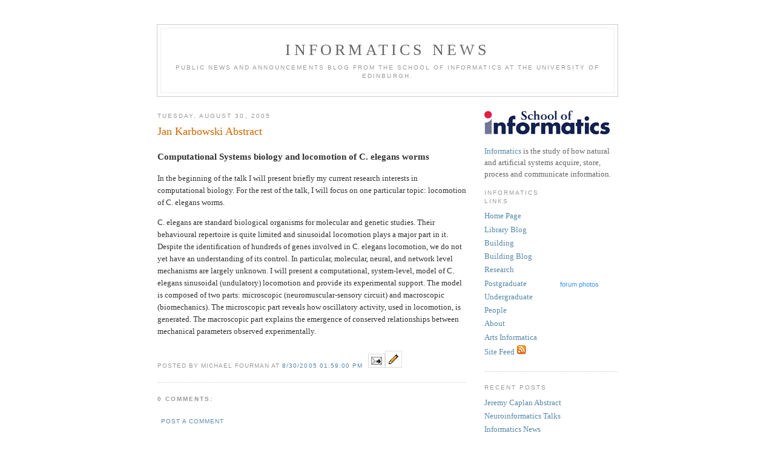

--- FILE ---
content_type: text/html; charset=UTF-8
request_url: https://homepages.inf.ed.ac.uk/mfourman/blogs/news/2005/08/jan-karbowski-abstract.html
body_size: 6290
content:
<!DOCTYPE html PUBLIC "-//W3C//DTD XHTML 1.0 Strict//EN" "http://www.w3.org/TR/xhtml1/DTD/xhtml1-strict.dtd">

<html xmlns="http://www.w3.org/1999/xhtml" xml:lang="en" lang="en"> 
<head>
  <title>Informatics News: Jan Karbowski Abstract</title>

  <script type="text/javascript">(function() { var a=window;function e(b){this.t={};this.tick=function(c,h,d){d=d?d:(new Date).getTime();this.t[c]=[d,h]};this.tick("start",null,b)}var f=new e;a.jstiming={Timer:e,load:f};try{a.jstiming.pt=a.gtbExternal&&a.gtbExternal.pageT()||a.external&&a.external.pageT}catch(g){};a.tickAboveFold=function(b){b=b;var c=0;if(b.offsetParent){do c+=b.offsetTop;while(b=b.offsetParent)}b=c;b<=750&&a.jstiming.load.tick("aft")};var i=false;function j(){if(!i){i=true;a.jstiming.load.tick("firstScrollTime")}}a.addEventListener?a.addEventListener("scroll",j,false):a.attachEvent("onscroll",j); })();</script><meta http-equiv="Content-Type" content="text/html; charset=UTF-8" />
<meta name="MSSmartTagsPreventParsing" content="true" />
<meta name="generator" content="Blogger" />
<link rel="icon" type="image/vnd.microsoft.icon" href="http://www.blogger.com/favicon.ico"/>
<link rel="alternate" type="application/atom+xml" title="Informatics News - Atom" href="http://homepages.inf.ed.ac.uk/mfourman/blogs/news/atom.xml" />
<link rel="alternate" type="application/rss+xml" title="Informatics News - RSS" href="http://homepages.inf.ed.ac.uk/mfourman/blogs/news/rss.xml" />
<link rel="service.post" type="application/atom+xml" title="Informatics News - Atom" href="http://www.blogger.com/feeds/15586091/posts/default" />
<link rel="EditURI" type="application/rsd+xml" title="RSD" href="http://www.blogger.com/rsd.g?blogID=15586091" />
<link rel="alternate" type="application/atom+xml" title="Informatics News - Atom" href="http://www.blogger.com/feeds/15586091/112540701660084340/comments/default" />
 <link rel="stylesheet" type="text/css" href="http://www.blogger.com/static/v1/v-css/50269083-blog_controls.css"/> <link rel="stylesheet" type="text/css" href="http://www.blogger.com/dyn-css/authorization.css?targetBlogID=15586091&zx=8d74b550-a8ae-4ba6-9ab8-533333b6f1fa"/><script type="text/javascript" src="http://www.blogger.com/static/v1/v-js/1188848481-backlink.js"></script>
<script type="text/javascript" src="http://www.blogger.com/static/v1/v-js/463928704-backlink_control.js"></script>
<script type="text/javascript">var BL_backlinkURL = "http://www.blogger.com/dyn-js/backlink_count.js";var BL_blogId = "15586091";</script>
 

  <style type="text/css">
/*
-----------------------------------------------
Blogger Template Style
Name:     Minima
Designer: Douglas Bowman
URL:      www.stopdesign.com
Date:     26 Feb 2004
----------------------------------------------- */


body {
  background:#fff;
  margin:0;
  padding:40px 20px;
  font:x-small Georgia,Serif;
  text-align:center;
  color:#333;
  font-size/* */:/**/small;
  font-size: /**/small;
  }
a:link {
  color:#58a;
  text-decoration:none;
  }
a:visited {
  color:#969;
  text-decoration:none;
  }
a:hover {
  color:#c60;
  text-decoration:underline;
  }
a img {
  border-width:0;
  }


/* Header
----------------------------------------------- */
#header {
  width:760px;
  margin:0 auto 10px;
  border:1px solid #ccc;
  }
#blog-title {
  margin:5px 5px 0;
  padding:20px 20px .25em;
  border:1px solid #eee;
  border-width:1px 1px 0;
  font-size:200%;
  line-height:1.2em;
  font-weight:normal;
  color:#666;
  text-transform:uppercase;
  letter-spacing:.2em;
  }
#blog-title a {
  color:#666;
  text-decoration:none;
  }
#blog-title a:hover {
  color:#c60;
  }
#description {
  margin:0 5px 5px;
  padding:0 20px 20px;
  border:1px solid #eee;
  border-width:0 1px 1px;
  max-width:800px;
  font:78%/1.4em "Trebuchet MS",Trebuchet,Arial,Verdana,Sans-serif;
  text-transform:uppercase;
  letter-spacing:.2em;
  color:#999;
  }


/* Content
----------------------------------------------- */
#content {
  width:760px;
  margin:0 auto;
  padding:0;
  text-align:left;
  }
#main {
  width:510px;
  float:left;
  }
#sidebar {
  width:220px;
  float:right;
  }


/* Headings
----------------------------------------------- */
h2 {
  margin:1.5em 0 .75em;
  font:78%/1.4em "Trebuchet MS",Trebuchet,Arial,Verdana,Sans-serif;
  text-transform:uppercase;
  letter-spacing:.2em;
  color:#999;
  }


/* Posts
----------------------------------------------- */
.date-header {
  margin:1.5em 0 .5em;
  }
.post {
  margin:.5em 0 1.5em;
  border-bottom:1px dotted #ccc;
  padding-bottom:1.5em;
  }
.post-title {
  margin:.25em 0 0;
  padding:0 0 4px;
  font-size:140%;
  font-weight:normal;
  line-height:1.4em;
  color:#c60;
  }
.post-title a, .post-title a:visited, .post-title strong {
  display:block;
  text-decoration:none;
  color:#c60;
  font-weight:normal;
  }
.post-title strong, .post-title a:hover {
  color:#333;
  }
.post div {
  margin:0 0 .75em;
  line-height:1.6em;
  }
p.post-footer {
  margin:-.25em 0 0;
  color:#ccc;
  }
.post-footer em, .comment-link {
  font:78%/1.4em "Trebuchet MS",Trebuchet,Arial,Verdana,Sans-serif;
  text-transform:uppercase;
  letter-spacing:.1em;
  }
.post-footer em {
  font-style:normal;
  color:#999;
  margin-right:.6em;
  }
.comment-link {
  margin-left:.6em;
  }
.post img {
  padding:4px;
  border:1px solid #ddd;
  }
.post blockquote {
  margin:1em 20px;
  }
.post blockquote p {
  margin:.75em 0;
  }


/* Comments
----------------------------------------------- */
#comments h4 {
  margin:1em 0;
  font:bold 78%/1.6em "Trebuchet MS",Trebuchet,Arial,Verdana,Sans-serif;
  text-transform:uppercase;
  letter-spacing:.2em;
  color:#999;
  }
#comments h4 strong {
  font-size:130%;
  }
#comments-block {
  margin:1em 0 1.5em;
  line-height:1.6em;
  }
#comments-block dt {
  margin:.5em 0;
  }
#comments-block dd {
  margin:.25em 0 0;
  }
#comments-block dd.comment-timestamp {
  margin:-.25em 0 2em;
  font:78%/1.4em "Trebuchet MS",Trebuchet,Arial,Verdana,Sans-serif;
  text-transform:uppercase;
  letter-spacing:.1em;
  }
#comments-block dd p {
  margin:0 0 .75em;
  }
.deleted-comment {
  font-style:italic;
  color:gray;
  }


/* Sidebar Content
----------------------------------------------- */
#sidebar ul {
  margin:0 0 1.5em;
  padding:0 0 1.5em;
  border-bottom:1px dotted #ccc;
  list-style:none;
  }
#sidebar li {
  margin:0;
  padding:0 0 .25em 15px;
  text-indent:-15px;
  line-height:1.5em;
  }
#sidebar p {
  color:#666;
  line-height:1.5em;
  }


/* Profile
----------------------------------------------- */
#profile-container {
  margin:0 0 1.5em;
  border-bottom:1px dotted #ccc;
  padding-bottom:1.5em;
  }
.profile-datablock {
  margin:.5em 0 .5em;
  }
.profile-img {
  display:inline;
  }
.profile-img img {
  float:left;
  padding:4px;
  border:1px solid #ddd;
  margin:0 8px 3px 0;
  }
.profile-data {
  margin:0;
  font:bold 78%/1.6em "Trebuchet MS",Trebuchet,Arial,Verdana,Sans-serif;
  text-transform:uppercase;
  letter-spacing:.1em;
  }
.profile-data strong {
  display:none;
  }
.profile-textblock {
  margin:0 0 .5em;
  }
.profile-link {
  margin:0;
  font:78%/1.4em "Trebuchet MS",Trebuchet,Arial,Verdana,Sans-serif;
  text-transform:uppercase;
  letter-spacing:.1em;
  }


/* Footer
----------------------------------------------- */
#footer {
  width:760px;
  clear:both;
  margin:0 auto;
  }
#footer hr {
  display:none;
  }
#footer p {
  margin:0;
  padding-top:15px;
  font:78%/1.6em "Trebuchet MS",Trebuchet,Verdana,Sans-serif;
  text-transform:uppercase;
  letter-spacing:.1em;
  }
  </style>

</head>

<body>

<div id="header">

  <h1 id="blog-title">
    <a href="http://homepages.inf.ed.ac.uk/mfourman/blogs/news/">
	Informatics News
	</a>
  </h1>
  <p id="description">Public News and Announcements Blog from the School of Informatics at the University of Edinburgh.</p>

</div>

<!-- Begin #content -->
<div id="content">


<!-- Begin #main -->
<div id="main"><div id="main2">



    
  <h2 class="date-header">Tuesday, August 30, 2005</h2>
  

  
     
  <!-- Begin .post -->
  <div class="post"><a name="112540701660084340"></a>
         
    <h3 class="post-title">
	 
	 Jan Karbowski Abstract
	 
    </h3>
    

	         <div class="post-body">
	<div>
      <div style="clear:both;"></div><h3>Computational Systems biology and locomotion of C. elegans worms</h3>

<p>
In the beginning of the talk I will present briefly my current research interests in computational biology.  For the rest of the talk, I will focus on one particular topic:  locomotion of C. elegans worms. </p>
<p>C. elegans are standard biological organisms for molecular and genetic studies.  Their behavioural repertoire is quite limited and sinusoidal locomotion plays a major part in it.  Despite the identification of hundreds of genes involved in C. elegans locomotion, we do not yet have an understanding of its control.  In particular, molecular, neural, and network level mechanisms are largely unknown.  I will present a computational, system-level, model of C. elegans sinusoidal (undulatory) locomotion and provide its experimental support.  The model is composed of two parts:  microscopic (neuromuscular-sensory circuit) and macroscopic (biomechanics).  The microscopic part reveals how oscillatory activity, used in locomotion, is generated.  The macroscopic part explains the emergence of conserved relationships between mechanical parameters observed experimentally.
</p><div style="clear:both; padding-bottom:0.25em"></div>
    </div>
    </div>
    
    <p class="post-footer">
      <em>posted by Michael Fourman at <a href="http://homepages.inf.ed.ac.uk/mfourman/blogs/news/2005/08/jan-karbowski-abstract.html" title="permanent link">8/30/2005 01:59:00 PM</a></em>
        <span class="item-action"><a href="http://www.blogger.com/email-post.g?blogID=15586091&postID=112540701660084340" title="Email Post"><img class="icon-action" alt="" src="http://www.blogger.com:80/img/icon18_email.gif" height="13" width="18"/></a></span><span class="item-control blog-admin pid-929316577"><a style="border:none;" href="http://www.blogger.com/post-edit.g?blogID=15586091&postID=112540701660084340" title="Edit Post"><img class="icon-action" alt="" src="http://www.blogger.com:80/img/icon18_edit_allbkg.gif" height="18" width="18"></a></span>
    </p>
  
  </div>
  <!-- End .post -->
  
  
  
  <!-- Begin #comments -->
 
  <div id="comments">

	<a name="comments"></a>
        <h4>0 Comments:</h4>
        <dl id="comments-block">
      
    </dl>
		<p class="comment-timestamp">

    <a class="comment-link" href="https://www.blogger.com/comment.g?blogID=15586091&postID=112540701660084340">Post a Comment</a>
    </p>
    
   
    <a name="links"></a><h4>Links to this post:</h4>
    <dl id="comments-block">
    <script type="text/javascript" src="http://www.blogger.com/dyn-js/backlink.js?blogID=15586091&postID=112540701660084340" charset="utf-8" defer="true">
</script>
<noscript><a href="http://blogsearch.google.com/?ui=blg&q=link%3Ahttp%3A%2F%2Fhomepages.inf.ed.ac.uk%2Fmfourman%2Fblogs%2Fnews%2F2005%2F08%2Fjan-karbowski-abstract.html">See links to this post</a></noscript>
<div id="blogger-dcom-block" style="display:none">
        <dt class="comment-title">
        <span class="comment-toggler">&nbsp;</span>
        <a href="<$BlogBacklinkURL$>" rel="nofollow"><$BlogBacklinkTitle$></a> <span class="item-control blog-admin"><a style="border:none;" href="http://www.blogger.com/delete-backlink.g?blogID=15586091&amp;postID=112540701660084340&amp;backlinkURL=%3C$BlogBacklinkURLEscaped$%3E" title="Remove Link" ><span class="delete-comment-icon">&nbsp;</span></a></span>
        </dt>
        <dd class="comment-body"><$BlogBacklinkSnippet$>
        <br />
        <span class="comment-poster">
        <em>posted by <$BlogBacklinkAuthor$> @ <$BlogBacklinkDateTime$></em>
        </span>
        </dd>
    </div>
<script type="text/javascript">if (typeof BL_addOnLoadEvent == 'function') { BL_addOnLoadEvent(function() { BL_writeBacklinks(); }); }</script>

    </dl>
    <p class="comment-timestamp"><script type="text/javascript">function BlogThis() {
Q=''; x=document; y=window;
if(x.selection) {
  Q=x.selection.createRange().text;
} else if (y.getSelection) {
  Q=y.getSelection();
} else if (x.getSelection) {
  Q=x.getSelection();
}
popw = y.open('http://www.blogger.com/blog-this.g?t=' +
  escape(Q) + '&u=' + escape(location.href) + '&n=' +
  escape(document.title),'bloggerForm',
  'scrollbars=no,width=475,height=300,top=175,left=75,status=yes,resizable=yes');
void(0);
}
</script>
<a class="comment-link" href="javascript:BlogThis();" id="b-backlink">Create a Link</a></p>
    

		<p class="comment-timestamp">
	<a href="http://homepages.inf.ed.ac.uk/mfourman/blogs/news/">&lt;&lt; Home</a>
    </p>
    </div>



  <!-- End #comments -->

<script type="text/javascript" src="http://www.blogger.com/static/v1/common/js/1499043574-csitaillib.js"></script>
<script>if (typeof(window.attachCsiOnload) != 'undefined' && window.attachCsiOnload != null) { window.attachCsiOnload('ext_blogspot'); }</script>
</div></div>
<!-- End #main -->







<!-- Begin #sidebar -->
<div id="sidebar"><div id="sidebar2">
   <p><a href="http://www.inf.ed.ac.uk"><img src="http://www.inf.ed.ac.uk/images/logo.gif" alt="Informatics at Edinburgh" /></a></p>
   <p><a href="http://www.inf.ed.ac.uk/about/vision.html" title="Informatics Vision Statement">Informatics</a> is the study of how natural and artificial systems acquire, store, process and communicate information.</p>

  <!-- Start of Flickr Badge -->
<style type="text/css">
.zg_div {margin:0px 5px 5px 0px; width:117px; float:right;}
.zg_div_inner {border: solid 1px #FFFFFF; background-color:#ffffff;  color:#666666; text-align:center; font-family:arial, helvetica; font-size:11px;}
.zg_div a, .zg_div a:hover, .zg_div a:visited {color:#3993ff; background:inherit !important; text-decoration:none !important;}
</style>
<script type="text/javascript">
zg_insert_badge = function() {
var zg_bg_color = 'ffffff';
var zgi_url = 'http://www.flickr.com/apps/badge/badge_iframe.gne?zg_bg_color='+zg_bg_color+'&zg_person_id=75817278%40N00&zg_tags=forum&zg_tag_mode=any';
document.write('<iframe style="background-color:#'+zg_bg_color+'; border-color:#'+zg_bg_color+'; border:none;" width="113" height="151" frameborder="0" scrolling="no" src="'+zgi_url+'" title="Flickr Badge"></iframe>');
if (document.getElementById) document.write('<div id="zg_whatlink"><a href="http://www.flickr.com/badge_new.gne"	style="color:#3993ff;" onclick="zg_toggleWhat(); return false;">forum photos<\/a><\/div>');
}
zg_toggleWhat = function() {
document.getElementById('zg_whatdiv').style.display = (document.getElementById('zg_whatdiv').style.display != 'none') ? 'none' : 'block';
document.getElementById('zg_whatlink').style.display = (document.getElementById('zg_whatdiv').style.display != 'none') ? 'none' : 'block';
return false;
}
</script>
<div class="zg_div"><div class="zg_div_inner">
<script type="text/javascript">zg_insert_badge();</script>
<div id="zg_whatdiv">This is a Flickr badge showing public photos from <a href="http://www.flickr.com/photos/75817278@N00">mp4man</a> tagged with <a href="http://www.flickr.com/photos/75817278@N00/tags/forum">forum</a>. Make your own badge <a href="http://www.flickr.com/badge_new.gne">here</a>.</div>
<script type="text/javascript">if (document.getElementById) document.getElementById('zg_whatdiv').style.display = 'none';</script>
</div>
</div>
<!-- End of Flickr Badge -->
  <h2 class="sidebar-title">Informatics Links</h2>
    <ul>
    	<li><a href="http://www.inf.ed.ac.uk/">Home Page</a></li>
    	<li><a href="http://informaticslibrary.blogspot.com/">Library Blog</a></li>
        <li><a href="http://www.inf.ed.ac.uk/building/">Building</a></li>
    	<li><a href="http://homepages.inf.ed.ac.uk/mfourman/blogs/building/">Building Blog</a></li>
    	<li><a href="http://www.inf.ed.ac.uk/research/">Research</a></li>
   	<li><a href="http://www.inf.ed.ac.uk/postgraduate/">Postgraduate</a></li>
   	<li><a href="http://www.inf.ed.ac.uk/undergraduate/">Undergraduate</a></li>
   	<li><a href="http://www.inf.ed.ac.uk/people/">People</a></li>
   	<li><a href="http://www.inf.ed.ac.uk/about/">About</a></li>
  	<li><a href="http://www.artsinformatica.blogspot.com/">Arts Informatica</a></li>
       <li><a href="http://homepages.inf.ed.ac.uk/mfourman/blogs/news/atom.xml">Site Feed</a>&nbsp;<a href="http://homepages.inf.ed.ac.uk/mfourman/blogs/news/atom.xml"><img src="http://www.google.com/images/feed-icon.gif" width="16" height="16" alt="Site Feed" border="0" /></a>
</li>
   </ul>

<h2 class="sidebar-title">Recent Posts</h2>
    <ul id="recently">
    
        <li><a href="http://homepages.inf.ed.ac.uk/mfourman/blogs/news/2005/08/jeremy-caplan-abstract.html">Jeremy Caplan Abstract</a></li>
     
        <li><a href="http://homepages.inf.ed.ac.uk/mfourman/blogs/news/2005/08/neuroinformatics-talks.html">Neuroinformatics Talks</a></li>
     
        <li><a href="http://homepages.inf.ed.ac.uk/mfourman/blogs/news/2005/08/informatics-news.html">Informatics News</a></li>
     
        <li><a href="http://homepages.inf.ed.ac.uk/mfourman/blogs/news/2005/08/taku-komura-appointed-to-lectureship.html">Taku Komura appointed to a Lectureship</a></li>
     
        <li><a href="http://homepages.inf.ed.ac.uk/mfourman/blogs/news/2005/08/jane-hillston-awarded-epsrc-advanced.html">Jane Hillston Awarded EPSRC Advanced Fellowship</a></li>
     
        <li><a href="http://homepages.inf.ed.ac.uk/mfourman/blogs/news/2005/08/sethu-vijayakumar-appointed-ipab.html">Sethu Vijayakumar appointed IPAB Director</a></li>
     
  </ul>

  <h2 class="sidebar-title">Archives</h2>
    <ul class="archive-list">
   	  
    	<li><a href="http://homepages.inf.ed.ac.uk/mfourman/blogs/news/2005_08_01_archive.html">August 2005</a></li>
	  
    	<li><a href="http://homepages.inf.ed.ac.uk/mfourman/blogs/news/2005_09_01_archive.html">September 2005</a></li>
	  
    	<li><a href="http://homepages.inf.ed.ac.uk/mfourman/blogs/news/2005_10_01_archive.html">October 2005</a></li>
	  
    	<li><a href="http://homepages.inf.ed.ac.uk/mfourman/blogs/news/2005_11_01_archive.html">November 2005</a></li>
	  
    	<li><a href="http://homepages.inf.ed.ac.uk/mfourman/blogs/news/2005_12_01_archive.html">December 2005</a></li>
	  
    	<li><a href="http://homepages.inf.ed.ac.uk/mfourman/blogs/news/2006_01_01_archive.html">January 2006</a></li>
	  
    	<li><a href="http://homepages.inf.ed.ac.uk/mfourman/blogs/news/2006_02_01_archive.html">February 2006</a></li>
	  
    	<li><a href="http://homepages.inf.ed.ac.uk/mfourman/blogs/news/2006_03_01_archive.html">March 2006</a></li>
	  
    	<li><a href="http://homepages.inf.ed.ac.uk/mfourman/blogs/news/2006_04_01_archive.html">April 2006</a></li>
	  
    	<li><a href="http://homepages.inf.ed.ac.uk/mfourman/blogs/news/2006_05_01_archive.html">May 2006</a></li>
	  
    	<li><a href="http://homepages.inf.ed.ac.uk/mfourman/blogs/news/2006_06_01_archive.html">June 2006</a></li>
	  
    	<li><a href="http://homepages.inf.ed.ac.uk/mfourman/blogs/news/2006_07_01_archive.html">July 2006</a></li>
	  
    	<li><a href="http://homepages.inf.ed.ac.uk/mfourman/blogs/news/2006_08_01_archive.html">August 2006</a></li>
	  
    	<li><a href="http://homepages.inf.ed.ac.uk/mfourman/blogs/news/2006_09_01_archive.html">September 2006</a></li>
	  
    	<li><a href="http://homepages.inf.ed.ac.uk/mfourman/blogs/news/2006_10_01_archive.html">October 2006</a></li>
	  
    	<li><a href="http://homepages.inf.ed.ac.uk/mfourman/blogs/news/2006_11_01_archive.html">November 2006</a></li>
	  
    	<li><a href="http://homepages.inf.ed.ac.uk/mfourman/blogs/news/2006_12_01_archive.html">December 2006</a></li>
	  
    	<li><a href="http://homepages.inf.ed.ac.uk/mfourman/blogs/news/2007_01_01_archive.html">January 2007</a></li>
	  
    	<li><a href="http://homepages.inf.ed.ac.uk/mfourman/blogs/news/2007_02_01_archive.html">February 2007</a></li>
	  
    	<li><a href="http://homepages.inf.ed.ac.uk/mfourman/blogs/news/2007_03_01_archive.html">March 2007</a></li>
	  
    	<li><a href="http://homepages.inf.ed.ac.uk/mfourman/blogs/news/2007_04_01_archive.html">April 2007</a></li>
	  
    	<li><a href="http://homepages.inf.ed.ac.uk/mfourman/blogs/news/2007_05_01_archive.html">May 2007</a></li>
	  
    	<li><a href="http://homepages.inf.ed.ac.uk/mfourman/blogs/news/2007_06_01_archive.html">June 2007</a></li>
	  
    	<li><a href="http://homepages.inf.ed.ac.uk/mfourman/blogs/news/2007_07_01_archive.html">July 2007</a></li>
	  
    	<li><a href="http://homepages.inf.ed.ac.uk/mfourman/blogs/news/2007_09_01_archive.html">September 2007</a></li>
	  
    	<li><a href="http://homepages.inf.ed.ac.uk/mfourman/blogs/news/2007_10_01_archive.html">October 2007</a></li>
	  
    	<li><a href="http://homepages.inf.ed.ac.uk/mfourman/blogs/news/2007_11_01_archive.html">November 2007</a></li>
	  
    	<li><a href="http://homepages.inf.ed.ac.uk/mfourman/blogs/news/2007_12_01_archive.html">December 2007</a></li>
	  
    	<li><a href="http://homepages.inf.ed.ac.uk/mfourman/blogs/news/2008_01_01_archive.html">January 2008</a></li>
	  
    	<li><a href="http://homepages.inf.ed.ac.uk/mfourman/blogs/news/2008_02_01_archive.html">February 2008</a></li>
	  
    	<li><a href="http://homepages.inf.ed.ac.uk/mfourman/blogs/news/2008_05_01_archive.html">May 2008</a></li>
	  
    	<li><a href="http://homepages.inf.ed.ac.uk/mfourman/blogs/news/2008_06_01_archive.html">June 2008</a></li>
	  
    	<li><a href="http://homepages.inf.ed.ac.uk/mfourman/blogs/news/2008_07_01_archive.html">July 2008</a></li>
	  
    	<li><a href="http://homepages.inf.ed.ac.uk/mfourman/blogs/news/2008_09_01_archive.html">September 2008</a></li>
	  
    	<li><a href="http://homepages.inf.ed.ac.uk/mfourman/blogs/news/2008_11_01_archive.html">November 2008</a></li>
	  
    	<li><a href="http://homepages.inf.ed.ac.uk/mfourman/blogs/news/2008_12_01_archive.html">December 2008</a></li>
	  
    	<li><a href="http://homepages.inf.ed.ac.uk/mfourman/blogs/news/2009_03_01_archive.html">March 2009</a></li>
	  
    	<li><a href="http://homepages.inf.ed.ac.uk/mfourman/blogs/news/2009_05_01_archive.html">May 2009</a></li>
	  
    	<li><a href="http://homepages.inf.ed.ac.uk/mfourman/blogs/news/2009_06_01_archive.html">June 2009</a></li>
	  
    	<li><a href="http://homepages.inf.ed.ac.uk/mfourman/blogs/news/2009_07_01_archive.html">July 2009</a></li>
	  
    	<li><a href="http://homepages.inf.ed.ac.uk/mfourman/blogs/news/2009_08_01_archive.html">August 2009</a></li>
	  
    	<li><a href="http://homepages.inf.ed.ac.uk/mfourman/blogs/news/2009_09_01_archive.html">September 2009</a></li>
	  
    	<li><a href="http://homepages.inf.ed.ac.uk/mfourman/blogs/news/2009_10_01_archive.html">October 2009</a></li>
	  
    	<li><a href="http://homepages.inf.ed.ac.uk/mfourman/blogs/news/2009_12_01_archive.html">December 2009</a></li>
	  
    	<li><a href="http://homepages.inf.ed.ac.uk/mfourman/blogs/news/2010_02_01_archive.html">February 2010</a></li>
	  

  </ul>

<!-- Begin #profile-container -->

   <div id='profile-container'>
<h2 class='sidebar-title'>Contributors</h2>
<ul class='profile-datablock'>
<li class='profile-link'><a href='http://www.blogger.com/profile/07691631344989617571'>Gordon Duckett</a></li>
<li class='profile-link'><a href='http://www.blogger.com/profile/02366493833285568050'>Joanna Treichel</a></li>
<li class='profile-link'><a href='http://www.blogger.com/profile/17000169939227289460'>Michael Fourman</a></li>
<li class='profile-link'><a href='http://www.blogger.com/profile/06529457423072756798'>Informatics @ Edinburgh</a></li>
<li class='profile-link'><a href='http://www.blogger.com/profile/09922003883586518458'>Michael Fourman</a></li>
</ul>
</div>

   
  <!-- End #profile -->

  
  
  <!--
  <p>This is a paragraph of text that could go in the sidebar.</p>
  -->


</div></div>
<!-- End #sidebar -->


</div>
<!-- End #content -->



<!-- Begin #footer -->
<div id="footer"><hr />
  <p><!--This is an optional footer. If you want text here, place it inside these tags, and remove this comment. -->&nbsp;</p>

</div>
<!-- End #footer -->


<script src="http://www.google-analytics.com/urchin.js" type="text/javascript">
</script>
<script type="text/javascript">
_uacct = "UA-220125-5";
urchinTracker();
</script>
</body> 
</html>